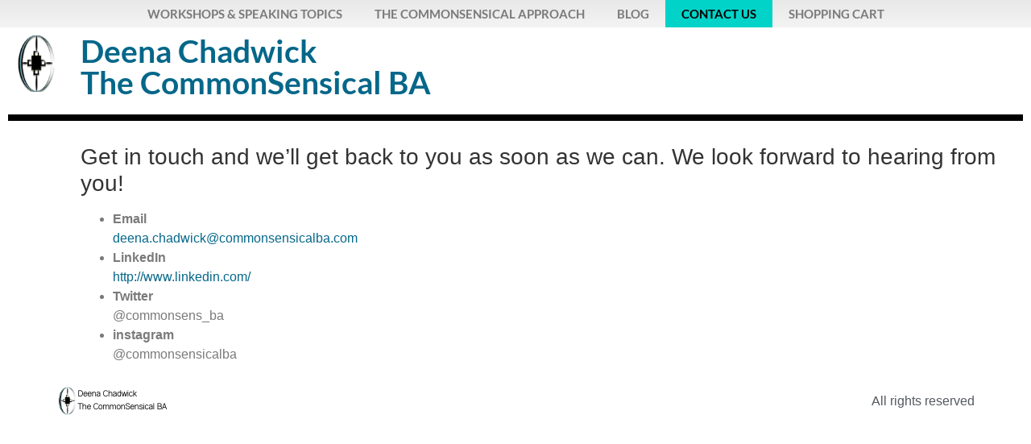

--- FILE ---
content_type: text/html; charset=UTF-8
request_url: https://commonsensicalba.com/contact/
body_size: 10420
content:
<!doctype html>
<html lang="en-US">
<head>
	<meta charset="UTF-8">
	<meta name="viewport" content="width=device-width, initial-scale=1">
	<link rel="profile" href="https://gmpg.org/xfn/11">
	<meta name='robots' content='index, follow, max-image-preview:large, max-snippet:-1, max-video-preview:-1' />
	<style>img:is([sizes="auto" i], [sizes^="auto," i]) { contain-intrinsic-size: 3000px 1500px }</style>
	
	<!-- This site is optimized with the Yoast SEO plugin v26.8 - https://yoast.com/product/yoast-seo-wordpress/ -->
	<title>Contact Us -</title>
	<link rel="canonical" href="https://commonsensicalba.com/contact/" />
	<meta property="og:locale" content="en_US" />
	<meta property="og:type" content="article" />
	<meta property="og:title" content="Contact Us -" />
	<meta property="og:description" content="Get in touch and we&#8217;ll get back to you as soon as we can. We look forward to hearing from you! Email deena.chadwick@commonsensicalba.com LinkedIn http://www.linkedin.com/ Twitter @commonsens_ba instagram @commonsensicalba" />
	<meta property="og:url" content="https://commonsensicalba.com/contact/" />
	<meta property="article:modified_time" content="2021-02-25T13:48:08+00:00" />
	<meta name="twitter:card" content="summary_large_image" />
	<script type="application/ld+json" class="yoast-schema-graph">{"@context":"https://schema.org","@graph":[{"@type":"WebPage","@id":"https://commonsensicalba.com/contact/","url":"https://commonsensicalba.com/contact/","name":"Contact Us -","isPartOf":{"@id":"https://commonsensicalba.com/#website"},"datePublished":"2019-08-15T20:26:53+00:00","dateModified":"2021-02-25T13:48:08+00:00","breadcrumb":{"@id":"https://commonsensicalba.com/contact/#breadcrumb"},"inLanguage":"en-US","potentialAction":[{"@type":"ReadAction","target":["https://commonsensicalba.com/contact/"]}]},{"@type":"BreadcrumbList","@id":"https://commonsensicalba.com/contact/#breadcrumb","itemListElement":[{"@type":"ListItem","position":1,"name":"Home","item":"https://commonsensicalba.com/"},{"@type":"ListItem","position":2,"name":"Contact Us"}]},{"@type":"WebSite","@id":"https://commonsensicalba.com/#website","url":"https://commonsensicalba.com/","name":"","description":"","publisher":{"@id":"https://commonsensicalba.com/#/schema/person/a70776e6543b09969e850291862754c4"},"potentialAction":[{"@type":"SearchAction","target":{"@type":"EntryPoint","urlTemplate":"https://commonsensicalba.com/?s={search_term_string}"},"query-input":{"@type":"PropertyValueSpecification","valueRequired":true,"valueName":"search_term_string"}}],"inLanguage":"en-US"},{"@type":["Person","Organization"],"@id":"https://commonsensicalba.com/#/schema/person/a70776e6543b09969e850291862754c4","name":"The CommonSensical BA","image":{"@type":"ImageObject","inLanguage":"en-US","@id":"https://commonsensicalba.com/#/schema/person/image/","url":"https://secureservercdn.net/198.71.233.128/jv0.0a5.myftpupload.com/wp-content/uploads/2019/08/cropped-Adinkra_Site_icon-2.png?time=1663085478","contentUrl":"https://secureservercdn.net/198.71.233.128/jv0.0a5.myftpupload.com/wp-content/uploads/2019/08/cropped-Adinkra_Site_icon-2.png?time=1663085478","width":250,"height":250,"caption":"The CommonSensical BA"},"logo":{"@id":"https://commonsensicalba.com/#/schema/person/image/"}}]}</script>
	<!-- / Yoast SEO plugin. -->


<link rel="alternate" type="application/rss+xml" title=" &raquo; Feed" href="https://commonsensicalba.com/feed/" />
<link rel="alternate" type="application/rss+xml" title=" &raquo; Comments Feed" href="https://commonsensicalba.com/comments/feed/" />
<script>
window._wpemojiSettings = {"baseUrl":"https:\/\/s.w.org\/images\/core\/emoji\/16.0.1\/72x72\/","ext":".png","svgUrl":"https:\/\/s.w.org\/images\/core\/emoji\/16.0.1\/svg\/","svgExt":".svg","source":{"concatemoji":"https:\/\/commonsensicalba.com\/wp-includes\/js\/wp-emoji-release.min.js?ver=6.8.3"}};
/*! This file is auto-generated */
!function(s,n){var o,i,e;function c(e){try{var t={supportTests:e,timestamp:(new Date).valueOf()};sessionStorage.setItem(o,JSON.stringify(t))}catch(e){}}function p(e,t,n){e.clearRect(0,0,e.canvas.width,e.canvas.height),e.fillText(t,0,0);var t=new Uint32Array(e.getImageData(0,0,e.canvas.width,e.canvas.height).data),a=(e.clearRect(0,0,e.canvas.width,e.canvas.height),e.fillText(n,0,0),new Uint32Array(e.getImageData(0,0,e.canvas.width,e.canvas.height).data));return t.every(function(e,t){return e===a[t]})}function u(e,t){e.clearRect(0,0,e.canvas.width,e.canvas.height),e.fillText(t,0,0);for(var n=e.getImageData(16,16,1,1),a=0;a<n.data.length;a++)if(0!==n.data[a])return!1;return!0}function f(e,t,n,a){switch(t){case"flag":return n(e,"\ud83c\udff3\ufe0f\u200d\u26a7\ufe0f","\ud83c\udff3\ufe0f\u200b\u26a7\ufe0f")?!1:!n(e,"\ud83c\udde8\ud83c\uddf6","\ud83c\udde8\u200b\ud83c\uddf6")&&!n(e,"\ud83c\udff4\udb40\udc67\udb40\udc62\udb40\udc65\udb40\udc6e\udb40\udc67\udb40\udc7f","\ud83c\udff4\u200b\udb40\udc67\u200b\udb40\udc62\u200b\udb40\udc65\u200b\udb40\udc6e\u200b\udb40\udc67\u200b\udb40\udc7f");case"emoji":return!a(e,"\ud83e\udedf")}return!1}function g(e,t,n,a){var r="undefined"!=typeof WorkerGlobalScope&&self instanceof WorkerGlobalScope?new OffscreenCanvas(300,150):s.createElement("canvas"),o=r.getContext("2d",{willReadFrequently:!0}),i=(o.textBaseline="top",o.font="600 32px Arial",{});return e.forEach(function(e){i[e]=t(o,e,n,a)}),i}function t(e){var t=s.createElement("script");t.src=e,t.defer=!0,s.head.appendChild(t)}"undefined"!=typeof Promise&&(o="wpEmojiSettingsSupports",i=["flag","emoji"],n.supports={everything:!0,everythingExceptFlag:!0},e=new Promise(function(e){s.addEventListener("DOMContentLoaded",e,{once:!0})}),new Promise(function(t){var n=function(){try{var e=JSON.parse(sessionStorage.getItem(o));if("object"==typeof e&&"number"==typeof e.timestamp&&(new Date).valueOf()<e.timestamp+604800&&"object"==typeof e.supportTests)return e.supportTests}catch(e){}return null}();if(!n){if("undefined"!=typeof Worker&&"undefined"!=typeof OffscreenCanvas&&"undefined"!=typeof URL&&URL.createObjectURL&&"undefined"!=typeof Blob)try{var e="postMessage("+g.toString()+"("+[JSON.stringify(i),f.toString(),p.toString(),u.toString()].join(",")+"));",a=new Blob([e],{type:"text/javascript"}),r=new Worker(URL.createObjectURL(a),{name:"wpTestEmojiSupports"});return void(r.onmessage=function(e){c(n=e.data),r.terminate(),t(n)})}catch(e){}c(n=g(i,f,p,u))}t(n)}).then(function(e){for(var t in e)n.supports[t]=e[t],n.supports.everything=n.supports.everything&&n.supports[t],"flag"!==t&&(n.supports.everythingExceptFlag=n.supports.everythingExceptFlag&&n.supports[t]);n.supports.everythingExceptFlag=n.supports.everythingExceptFlag&&!n.supports.flag,n.DOMReady=!1,n.readyCallback=function(){n.DOMReady=!0}}).then(function(){return e}).then(function(){var e;n.supports.everything||(n.readyCallback(),(e=n.source||{}).concatemoji?t(e.concatemoji):e.wpemoji&&e.twemoji&&(t(e.twemoji),t(e.wpemoji)))}))}((window,document),window._wpemojiSettings);
</script>
<style id='wp-emoji-styles-inline-css'>

	img.wp-smiley, img.emoji {
		display: inline !important;
		border: none !important;
		box-shadow: none !important;
		height: 1em !important;
		width: 1em !important;
		margin: 0 0.07em !important;
		vertical-align: -0.1em !important;
		background: none !important;
		padding: 0 !important;
	}
</style>
<link rel='stylesheet' id='wp-block-library-css' href='https://commonsensicalba.com/wp-includes/css/dist/block-library/style.min.css?ver=6.8.3' media='all' />
<link rel='stylesheet' id='coblocks-frontend-css' href='https://commonsensicalba.com/wp-content/plugins/coblocks/dist/style-coblocks-1.css?ver=3.1.16' media='all' />
<link rel='stylesheet' id='coblocks-extensions-css' href='https://commonsensicalba.com/wp-content/plugins/coblocks/dist/style-coblocks-extensions.css?ver=3.1.16' media='all' />
<link rel='stylesheet' id='coblocks-animation-css' href='https://commonsensicalba.com/wp-content/plugins/coblocks/dist/style-coblocks-animation.css?ver=2677611078ee87eb3b1c' media='all' />
<link rel='stylesheet' id='font-awesome-css' href='https://commonsensicalba.com/wp-content/plugins/elementor/assets/lib/font-awesome/css/font-awesome.min.css?ver=4.7.0' media='all' />
<link rel='stylesheet' id='convertkit-broadcasts-css' href='https://commonsensicalba.com/wp-content/plugins/convertkit/resources/frontend/css/broadcasts.css?ver=3.1.6.1' media='all' />
<link rel='stylesheet' id='convertkit-button-css' href='https://commonsensicalba.com/wp-content/plugins/convertkit/resources/frontend/css/button.css?ver=3.1.6.1' media='all' />
<link rel='stylesheet' id='convertkit-form-css' href='https://commonsensicalba.com/wp-content/plugins/convertkit/resources/frontend/css/form.css?ver=3.1.6.1' media='all' />
<link rel='stylesheet' id='convertkit-form-builder-field-css' href='https://commonsensicalba.com/wp-content/plugins/convertkit/resources/frontend/css/form-builder.css?ver=3.1.6.1' media='all' />
<link rel='stylesheet' id='convertkit-form-builder-css' href='https://commonsensicalba.com/wp-content/plugins/convertkit/resources/frontend/css/form-builder.css?ver=3.1.6.1' media='all' />
<style id='global-styles-inline-css'>
:root{--wp--preset--aspect-ratio--square: 1;--wp--preset--aspect-ratio--4-3: 4/3;--wp--preset--aspect-ratio--3-4: 3/4;--wp--preset--aspect-ratio--3-2: 3/2;--wp--preset--aspect-ratio--2-3: 2/3;--wp--preset--aspect-ratio--16-9: 16/9;--wp--preset--aspect-ratio--9-16: 9/16;--wp--preset--color--black: #000000;--wp--preset--color--cyan-bluish-gray: #abb8c3;--wp--preset--color--white: #ffffff;--wp--preset--color--pale-pink: #f78da7;--wp--preset--color--vivid-red: #cf2e2e;--wp--preset--color--luminous-vivid-orange: #ff6900;--wp--preset--color--luminous-vivid-amber: #fcb900;--wp--preset--color--light-green-cyan: #7bdcb5;--wp--preset--color--vivid-green-cyan: #00d084;--wp--preset--color--pale-cyan-blue: #8ed1fc;--wp--preset--color--vivid-cyan-blue: #0693e3;--wp--preset--color--vivid-purple: #9b51e0;--wp--preset--gradient--vivid-cyan-blue-to-vivid-purple: linear-gradient(135deg,rgba(6,147,227,1) 0%,rgb(155,81,224) 100%);--wp--preset--gradient--light-green-cyan-to-vivid-green-cyan: linear-gradient(135deg,rgb(122,220,180) 0%,rgb(0,208,130) 100%);--wp--preset--gradient--luminous-vivid-amber-to-luminous-vivid-orange: linear-gradient(135deg,rgba(252,185,0,1) 0%,rgba(255,105,0,1) 100%);--wp--preset--gradient--luminous-vivid-orange-to-vivid-red: linear-gradient(135deg,rgba(255,105,0,1) 0%,rgb(207,46,46) 100%);--wp--preset--gradient--very-light-gray-to-cyan-bluish-gray: linear-gradient(135deg,rgb(238,238,238) 0%,rgb(169,184,195) 100%);--wp--preset--gradient--cool-to-warm-spectrum: linear-gradient(135deg,rgb(74,234,220) 0%,rgb(151,120,209) 20%,rgb(207,42,186) 40%,rgb(238,44,130) 60%,rgb(251,105,98) 80%,rgb(254,248,76) 100%);--wp--preset--gradient--blush-light-purple: linear-gradient(135deg,rgb(255,206,236) 0%,rgb(152,150,240) 100%);--wp--preset--gradient--blush-bordeaux: linear-gradient(135deg,rgb(254,205,165) 0%,rgb(254,45,45) 50%,rgb(107,0,62) 100%);--wp--preset--gradient--luminous-dusk: linear-gradient(135deg,rgb(255,203,112) 0%,rgb(199,81,192) 50%,rgb(65,88,208) 100%);--wp--preset--gradient--pale-ocean: linear-gradient(135deg,rgb(255,245,203) 0%,rgb(182,227,212) 50%,rgb(51,167,181) 100%);--wp--preset--gradient--electric-grass: linear-gradient(135deg,rgb(202,248,128) 0%,rgb(113,206,126) 100%);--wp--preset--gradient--midnight: linear-gradient(135deg,rgb(2,3,129) 0%,rgb(40,116,252) 100%);--wp--preset--font-size--small: 13px;--wp--preset--font-size--medium: 20px;--wp--preset--font-size--large: 36px;--wp--preset--font-size--x-large: 42px;--wp--preset--spacing--20: 0.44rem;--wp--preset--spacing--30: 0.67rem;--wp--preset--spacing--40: 1rem;--wp--preset--spacing--50: 1.5rem;--wp--preset--spacing--60: 2.25rem;--wp--preset--spacing--70: 3.38rem;--wp--preset--spacing--80: 5.06rem;--wp--preset--shadow--natural: 6px 6px 9px rgba(0, 0, 0, 0.2);--wp--preset--shadow--deep: 12px 12px 50px rgba(0, 0, 0, 0.4);--wp--preset--shadow--sharp: 6px 6px 0px rgba(0, 0, 0, 0.2);--wp--preset--shadow--outlined: 6px 6px 0px -3px rgba(255, 255, 255, 1), 6px 6px rgba(0, 0, 0, 1);--wp--preset--shadow--crisp: 6px 6px 0px rgba(0, 0, 0, 1);}:root { --wp--style--global--content-size: 800px;--wp--style--global--wide-size: 1200px; }:where(body) { margin: 0; }.wp-site-blocks > .alignleft { float: left; margin-right: 2em; }.wp-site-blocks > .alignright { float: right; margin-left: 2em; }.wp-site-blocks > .aligncenter { justify-content: center; margin-left: auto; margin-right: auto; }:where(.wp-site-blocks) > * { margin-block-start: 24px; margin-block-end: 0; }:where(.wp-site-blocks) > :first-child { margin-block-start: 0; }:where(.wp-site-blocks) > :last-child { margin-block-end: 0; }:root { --wp--style--block-gap: 24px; }:root :where(.is-layout-flow) > :first-child{margin-block-start: 0;}:root :where(.is-layout-flow) > :last-child{margin-block-end: 0;}:root :where(.is-layout-flow) > *{margin-block-start: 24px;margin-block-end: 0;}:root :where(.is-layout-constrained) > :first-child{margin-block-start: 0;}:root :where(.is-layout-constrained) > :last-child{margin-block-end: 0;}:root :where(.is-layout-constrained) > *{margin-block-start: 24px;margin-block-end: 0;}:root :where(.is-layout-flex){gap: 24px;}:root :where(.is-layout-grid){gap: 24px;}.is-layout-flow > .alignleft{float: left;margin-inline-start: 0;margin-inline-end: 2em;}.is-layout-flow > .alignright{float: right;margin-inline-start: 2em;margin-inline-end: 0;}.is-layout-flow > .aligncenter{margin-left: auto !important;margin-right: auto !important;}.is-layout-constrained > .alignleft{float: left;margin-inline-start: 0;margin-inline-end: 2em;}.is-layout-constrained > .alignright{float: right;margin-inline-start: 2em;margin-inline-end: 0;}.is-layout-constrained > .aligncenter{margin-left: auto !important;margin-right: auto !important;}.is-layout-constrained > :where(:not(.alignleft):not(.alignright):not(.alignfull)){max-width: var(--wp--style--global--content-size);margin-left: auto !important;margin-right: auto !important;}.is-layout-constrained > .alignwide{max-width: var(--wp--style--global--wide-size);}body .is-layout-flex{display: flex;}.is-layout-flex{flex-wrap: wrap;align-items: center;}.is-layout-flex > :is(*, div){margin: 0;}body .is-layout-grid{display: grid;}.is-layout-grid > :is(*, div){margin: 0;}body{padding-top: 0px;padding-right: 0px;padding-bottom: 0px;padding-left: 0px;}a:where(:not(.wp-element-button)){text-decoration: underline;}:root :where(.wp-element-button, .wp-block-button__link){background-color: #32373c;border-width: 0;color: #fff;font-family: inherit;font-size: inherit;line-height: inherit;padding: calc(0.667em + 2px) calc(1.333em + 2px);text-decoration: none;}.has-black-color{color: var(--wp--preset--color--black) !important;}.has-cyan-bluish-gray-color{color: var(--wp--preset--color--cyan-bluish-gray) !important;}.has-white-color{color: var(--wp--preset--color--white) !important;}.has-pale-pink-color{color: var(--wp--preset--color--pale-pink) !important;}.has-vivid-red-color{color: var(--wp--preset--color--vivid-red) !important;}.has-luminous-vivid-orange-color{color: var(--wp--preset--color--luminous-vivid-orange) !important;}.has-luminous-vivid-amber-color{color: var(--wp--preset--color--luminous-vivid-amber) !important;}.has-light-green-cyan-color{color: var(--wp--preset--color--light-green-cyan) !important;}.has-vivid-green-cyan-color{color: var(--wp--preset--color--vivid-green-cyan) !important;}.has-pale-cyan-blue-color{color: var(--wp--preset--color--pale-cyan-blue) !important;}.has-vivid-cyan-blue-color{color: var(--wp--preset--color--vivid-cyan-blue) !important;}.has-vivid-purple-color{color: var(--wp--preset--color--vivid-purple) !important;}.has-black-background-color{background-color: var(--wp--preset--color--black) !important;}.has-cyan-bluish-gray-background-color{background-color: var(--wp--preset--color--cyan-bluish-gray) !important;}.has-white-background-color{background-color: var(--wp--preset--color--white) !important;}.has-pale-pink-background-color{background-color: var(--wp--preset--color--pale-pink) !important;}.has-vivid-red-background-color{background-color: var(--wp--preset--color--vivid-red) !important;}.has-luminous-vivid-orange-background-color{background-color: var(--wp--preset--color--luminous-vivid-orange) !important;}.has-luminous-vivid-amber-background-color{background-color: var(--wp--preset--color--luminous-vivid-amber) !important;}.has-light-green-cyan-background-color{background-color: var(--wp--preset--color--light-green-cyan) !important;}.has-vivid-green-cyan-background-color{background-color: var(--wp--preset--color--vivid-green-cyan) !important;}.has-pale-cyan-blue-background-color{background-color: var(--wp--preset--color--pale-cyan-blue) !important;}.has-vivid-cyan-blue-background-color{background-color: var(--wp--preset--color--vivid-cyan-blue) !important;}.has-vivid-purple-background-color{background-color: var(--wp--preset--color--vivid-purple) !important;}.has-black-border-color{border-color: var(--wp--preset--color--black) !important;}.has-cyan-bluish-gray-border-color{border-color: var(--wp--preset--color--cyan-bluish-gray) !important;}.has-white-border-color{border-color: var(--wp--preset--color--white) !important;}.has-pale-pink-border-color{border-color: var(--wp--preset--color--pale-pink) !important;}.has-vivid-red-border-color{border-color: var(--wp--preset--color--vivid-red) !important;}.has-luminous-vivid-orange-border-color{border-color: var(--wp--preset--color--luminous-vivid-orange) !important;}.has-luminous-vivid-amber-border-color{border-color: var(--wp--preset--color--luminous-vivid-amber) !important;}.has-light-green-cyan-border-color{border-color: var(--wp--preset--color--light-green-cyan) !important;}.has-vivid-green-cyan-border-color{border-color: var(--wp--preset--color--vivid-green-cyan) !important;}.has-pale-cyan-blue-border-color{border-color: var(--wp--preset--color--pale-cyan-blue) !important;}.has-vivid-cyan-blue-border-color{border-color: var(--wp--preset--color--vivid-cyan-blue) !important;}.has-vivid-purple-border-color{border-color: var(--wp--preset--color--vivid-purple) !important;}.has-vivid-cyan-blue-to-vivid-purple-gradient-background{background: var(--wp--preset--gradient--vivid-cyan-blue-to-vivid-purple) !important;}.has-light-green-cyan-to-vivid-green-cyan-gradient-background{background: var(--wp--preset--gradient--light-green-cyan-to-vivid-green-cyan) !important;}.has-luminous-vivid-amber-to-luminous-vivid-orange-gradient-background{background: var(--wp--preset--gradient--luminous-vivid-amber-to-luminous-vivid-orange) !important;}.has-luminous-vivid-orange-to-vivid-red-gradient-background{background: var(--wp--preset--gradient--luminous-vivid-orange-to-vivid-red) !important;}.has-very-light-gray-to-cyan-bluish-gray-gradient-background{background: var(--wp--preset--gradient--very-light-gray-to-cyan-bluish-gray) !important;}.has-cool-to-warm-spectrum-gradient-background{background: var(--wp--preset--gradient--cool-to-warm-spectrum) !important;}.has-blush-light-purple-gradient-background{background: var(--wp--preset--gradient--blush-light-purple) !important;}.has-blush-bordeaux-gradient-background{background: var(--wp--preset--gradient--blush-bordeaux) !important;}.has-luminous-dusk-gradient-background{background: var(--wp--preset--gradient--luminous-dusk) !important;}.has-pale-ocean-gradient-background{background: var(--wp--preset--gradient--pale-ocean) !important;}.has-electric-grass-gradient-background{background: var(--wp--preset--gradient--electric-grass) !important;}.has-midnight-gradient-background{background: var(--wp--preset--gradient--midnight) !important;}.has-small-font-size{font-size: var(--wp--preset--font-size--small) !important;}.has-medium-font-size{font-size: var(--wp--preset--font-size--medium) !important;}.has-large-font-size{font-size: var(--wp--preset--font-size--large) !important;}.has-x-large-font-size{font-size: var(--wp--preset--font-size--x-large) !important;}
:root :where(.wp-block-pullquote){font-size: 1.5em;line-height: 1.6;}
</style>
<link rel='stylesheet' id='wpsc-style-css' href='https://commonsensicalba.com/wp-content/plugins/wordpress-simple-paypal-shopping-cart/assets/wpsc-front-end-styles.css?ver=5.2.6' media='all' />
<link rel='stylesheet' id='wp-components-css' href='https://commonsensicalba.com/wp-includes/css/dist/components/style.min.css?ver=6.8.3' media='all' />
<link rel='stylesheet' id='godaddy-styles-css' href='https://commonsensicalba.com/wp-content/plugins/coblocks/includes/Dependencies/GoDaddy/Styles/build/latest.css?ver=2.0.2' media='all' />
<link rel='stylesheet' id='hello-elementor-css' href='https://commonsensicalba.com/wp-content/themes/hello-elementor/assets/css/reset.css?ver=3.4.6' media='all' />
<link rel='stylesheet' id='hello-elementor-theme-style-css' href='https://commonsensicalba.com/wp-content/themes/hello-elementor/assets/css/theme.css?ver=3.4.6' media='all' />
<link rel='stylesheet' id='hello-elementor-header-footer-css' href='https://commonsensicalba.com/wp-content/themes/hello-elementor/assets/css/header-footer.css?ver=3.4.6' media='all' />
<link rel='stylesheet' id='elementor-frontend-css' href='https://commonsensicalba.com/wp-content/plugins/elementor/assets/css/frontend.min.css?ver=3.35.0-dev4' media='all' />
<link rel='stylesheet' id='elementor-post-664-css' href='https://commonsensicalba.com/wp-content/uploads/elementor/css/post-664.css?ver=1769681338' media='all' />
<link rel='stylesheet' id='elementor-pro-css' href='https://commonsensicalba.com/wp-content/plugins/elementor-pro/assets/css/frontend.min.css?ver=3.1.0' media='all' />
<link rel='stylesheet' id='elementor-post-19-css' href='https://commonsensicalba.com/wp-content/uploads/elementor/css/post-19.css?ver=1769681449' media='all' />
<link rel='stylesheet' id='elementor-post-684-css' href='https://commonsensicalba.com/wp-content/uploads/elementor/css/post-684.css?ver=1769681338' media='all' />
<link rel='stylesheet' id='elementor-gf-local-lato-css' href='https://commonsensicalba.com/wp-content/uploads/elementor/google-fonts/css/lato.css?ver=1736281389' media='all' />
<script src="https://commonsensicalba.com/wp-includes/js/jquery/jquery.min.js?ver=3.7.1" id="jquery-core-js"></script>
<script src="https://commonsensicalba.com/wp-includes/js/jquery/jquery-migrate.min.js?ver=3.4.1" id="jquery-migrate-js"></script>
<link rel="https://api.w.org/" href="https://commonsensicalba.com/wp-json/" /><link rel="alternate" title="JSON" type="application/json" href="https://commonsensicalba.com/wp-json/wp/v2/pages/19" /><link rel="EditURI" type="application/rsd+xml" title="RSD" href="https://commonsensicalba.com/xmlrpc.php?rsd" />
<link rel='shortlink' href='https://commonsensicalba.com/?p=19' />
<link rel="alternate" title="oEmbed (JSON)" type="application/json+oembed" href="https://commonsensicalba.com/wp-json/oembed/1.0/embed?url=https%3A%2F%2Fcommonsensicalba.com%2Fcontact%2F" />
<link rel="alternate" title="oEmbed (XML)" type="text/xml+oembed" href="https://commonsensicalba.com/wp-json/oembed/1.0/embed?url=https%3A%2F%2Fcommonsensicalba.com%2Fcontact%2F&#038;format=xml" />

<!-- WP Simple Shopping Cart plugin v5.2.6 - https://wordpress.org/plugins/wordpress-simple-paypal-shopping-cart/ -->
	<script type="text/javascript">
	function ReadForm (obj1, tst) {
	    // Read the user form
	    var i,j,pos;
	    val_total="";val_combo="";

	    for (i=0; i<obj1.length; i++)
	    {
	        // run entire form
	        obj = obj1.elements[i];           // a form element

	        if (obj.type == "select-one")
	        {   // just selects
	            if (obj.name == "quantity" ||
	                obj.name == "amount") continue;
		        pos = obj.selectedIndex;        // which option selected
		        
		        const selected_option = obj.options[pos];
		        
		        val = selected_option?.value;   // selected value
		        if (selected_option?.getAttribute("data-display-text")){
                    val = selected_option?.getAttribute("data-display-text");
                }
		        
		        val_combo = val_combo + " (" + val + ")";
	        }
	    }
		// Now summarize everything we have processed above
		val_total = obj1.product_tmp.value + val_combo;
		obj1.wspsc_product.value = val_total;
	}
	</script>
    <meta name="generator" content="Elementor 3.35.0-dev4; features: e_font_icon_svg, additional_custom_breakpoints; settings: css_print_method-external, google_font-enabled, font_display-auto">
			<style>
				.e-con.e-parent:nth-of-type(n+4):not(.e-lazyloaded):not(.e-no-lazyload),
				.e-con.e-parent:nth-of-type(n+4):not(.e-lazyloaded):not(.e-no-lazyload) * {
					background-image: none !important;
				}
				@media screen and (max-height: 1024px) {
					.e-con.e-parent:nth-of-type(n+3):not(.e-lazyloaded):not(.e-no-lazyload),
					.e-con.e-parent:nth-of-type(n+3):not(.e-lazyloaded):not(.e-no-lazyload) * {
						background-image: none !important;
					}
				}
				@media screen and (max-height: 640px) {
					.e-con.e-parent:nth-of-type(n+2):not(.e-lazyloaded):not(.e-no-lazyload),
					.e-con.e-parent:nth-of-type(n+2):not(.e-lazyloaded):not(.e-no-lazyload) * {
						background-image: none !important;
					}
				}
			</style>
			<link rel="icon" href="https://commonsensicalba.com/wp-content/uploads/2021/02/SiteLogo-copy-100x100.png" sizes="32x32" />
<link rel="icon" href="https://commonsensicalba.com/wp-content/uploads/2021/02/SiteLogo-copy.png" sizes="192x192" />
<link rel="apple-touch-icon" href="https://commonsensicalba.com/wp-content/uploads/2021/02/SiteLogo-copy.png" />
<meta name="msapplication-TileImage" content="https://commonsensicalba.com/wp-content/uploads/2021/02/SiteLogo-copy.png" />
</head>
<body class="wp-singular page-template page-template-elementor_header_footer page page-id-19 wp-custom-logo wp-embed-responsive wp-theme-hello-elementor hello-elementor-default elementor-beta elementor-default elementor-template-full-width elementor-kit-664 elementor-page elementor-page-19">


<a class="skip-link screen-reader-text" href="#content">Skip to content</a>

		<div data-elementor-type="header" data-elementor-id="684" class="elementor elementor-684 elementor-location-header">
		<div class="elementor-section-wrap">
					<nav class="elementor-section elementor-top-section elementor-element elementor-element-486a1848 elementor-section-boxed elementor-section-height-default elementor-section-height-default" data-id="486a1848" data-element_type="section" data-e-type="section" data-settings="{&quot;background_background&quot;:&quot;gradient&quot;,&quot;sticky&quot;:&quot;top&quot;,&quot;sticky_on&quot;:[&quot;desktop&quot;,&quot;tablet&quot;,&quot;mobile&quot;],&quot;sticky_offset&quot;:0,&quot;sticky_effects_offset&quot;:0}">
						<div class="elementor-container elementor-column-gap-no">
					<div class="elementor-column elementor-col-100 elementor-top-column elementor-element elementor-element-10a475f4" data-id="10a475f4" data-element_type="column" data-e-type="column">
			<div class="elementor-widget-wrap elementor-element-populated">
						<div class="elementor-element elementor-element-95f6b18 elementor-nav-menu__align-center elementor-nav-menu--dropdown-mobile elementor-nav-menu--stretch elementor-nav-menu--indicator-none elementor-nav-menu__text-align-aside elementor-nav-menu--toggle elementor-nav-menu--burger elementor-widget elementor-widget-nav-menu" data-id="95f6b18" data-element_type="widget" data-e-type="widget" data-settings="{&quot;full_width&quot;:&quot;stretch&quot;,&quot;layout&quot;:&quot;horizontal&quot;,&quot;toggle&quot;:&quot;burger&quot;}" data-widget_type="nav-menu.default">
				<div class="elementor-widget-container">
								<nav role="navigation" class="elementor-nav-menu--main elementor-nav-menu__container elementor-nav-menu--layout-horizontal e--pointer-background e--animation-sweep-down"><ul id="menu-1-95f6b18" class="elementor-nav-menu"><li class="menu-item menu-item-type-post_type menu-item-object-page menu-item-399"><a href="https://commonsensicalba.com/topics/" class="elementor-item">Workshops &#038; Speaking Topics</a></li>
<li class="menu-item menu-item-type-post_type menu-item-object-page menu-item-387"><a href="https://commonsensicalba.com/the-commonsensical-approach/" class="elementor-item">The CommonSensical Approach</a></li>
<li class="menu-item menu-item-type-post_type menu-item-object-page menu-item-166"><a href="https://commonsensicalba.com/blog/" class="elementor-item">Blog</a></li>
<li class="menu-item menu-item-type-post_type menu-item-object-page current-menu-item page_item page-item-19 current_page_item menu-item-171"><a href="https://commonsensicalba.com/contact/" aria-current="page" class="elementor-item elementor-item-active">Contact Us</a></li>
<li class="menu-item menu-item-type-post_type menu-item-object-page menu-item-463"><a href="https://commonsensicalba.com/shopping-cart/" class="elementor-item">Shopping Cart</a></li>
</ul></nav>
					<div class="elementor-menu-toggle" role="button" tabindex="0" aria-label="Menu Toggle" aria-expanded="false">
			<i class="eicon-menu-bar" aria-hidden="true"></i>
			<span class="elementor-screen-only">Menu</span>
		</div>
			<nav class="elementor-nav-menu--dropdown elementor-nav-menu__container" role="navigation" aria-hidden="true"><ul id="menu-2-95f6b18" class="elementor-nav-menu"><li class="menu-item menu-item-type-post_type menu-item-object-page menu-item-399"><a href="https://commonsensicalba.com/topics/" class="elementor-item">Workshops &#038; Speaking Topics</a></li>
<li class="menu-item menu-item-type-post_type menu-item-object-page menu-item-387"><a href="https://commonsensicalba.com/the-commonsensical-approach/" class="elementor-item">The CommonSensical Approach</a></li>
<li class="menu-item menu-item-type-post_type menu-item-object-page menu-item-166"><a href="https://commonsensicalba.com/blog/" class="elementor-item">Blog</a></li>
<li class="menu-item menu-item-type-post_type menu-item-object-page current-menu-item page_item page-item-19 current_page_item menu-item-171"><a href="https://commonsensicalba.com/contact/" aria-current="page" class="elementor-item elementor-item-active">Contact Us</a></li>
<li class="menu-item menu-item-type-post_type menu-item-object-page menu-item-463"><a href="https://commonsensicalba.com/shopping-cart/" class="elementor-item">Shopping Cart</a></li>
</ul></nav>
						</div>
				</div>
					</div>
		</div>
					</div>
		</nav>
				<section class="elementor-section elementor-top-section elementor-element elementor-element-20ef255 elementor-section-boxed elementor-section-height-default elementor-section-height-default" data-id="20ef255" data-element_type="section" data-e-type="section">
						<div class="elementor-container elementor-column-gap-default">
					<div class="elementor-column elementor-col-25 elementor-top-column elementor-element elementor-element-3b39b42" data-id="3b39b42" data-element_type="column" data-e-type="column">
			<div class="elementor-widget-wrap elementor-element-populated">
						<div class="elementor-element elementor-element-3ee3de1 elementor-widget elementor-widget-image" data-id="3ee3de1" data-element_type="widget" data-e-type="widget" data-widget_type="image.default">
																<a href="http://commonsensicalba.com">
							<img src="https://commonsensicalba.com/wp-content/uploads/elementor/thumbs/cropped-cropped-SiteLogo-copy-p377mimx7b4n5quqvcoyop8s8uf3w376o2gajv6go8.png" title="cropped-cropped-SiteLogo-copy.png" alt="cropped-cropped-SiteLogo-copy.png" loading="lazy" />								</a>
															</div>
					</div>
		</div>
				<div class="elementor-column elementor-col-25 elementor-top-column elementor-element elementor-element-eca195e" data-id="eca195e" data-element_type="column" data-e-type="column">
			<div class="elementor-widget-wrap elementor-element-populated">
						<div class="elementor-element elementor-element-75e23de elementor-widget elementor-widget-heading" data-id="75e23de" data-element_type="widget" data-e-type="widget" data-widget_type="heading.default">
					<h2 class="elementor-heading-title elementor-size-xl"><a href="http://commonsensicalba.com">Deena Chadwick<br>The CommonSensical BA</a></h2>				</div>
					</div>
		</div>
				<div class="elementor-column elementor-col-50 elementor-top-column elementor-element elementor-element-de6bd01" data-id="de6bd01" data-element_type="column" data-e-type="column">
			<div class="elementor-widget-wrap elementor-element-populated">
							</div>
		</div>
					</div>
		</section>
				<section class="elementor-section elementor-top-section elementor-element elementor-element-adb7fd3 elementor-section-boxed elementor-section-height-default elementor-section-height-default" data-id="adb7fd3" data-element_type="section" data-e-type="section">
						<div class="elementor-container elementor-column-gap-default">
					<div class="elementor-column elementor-col-100 elementor-top-column elementor-element elementor-element-75f826f" data-id="75f826f" data-element_type="column" data-e-type="column">
			<div class="elementor-widget-wrap elementor-element-populated">
						<div class="elementor-element elementor-element-4ff0812 elementor-widget-divider--view-line elementor-widget elementor-widget-divider" data-id="4ff0812" data-element_type="widget" data-e-type="widget" data-widget_type="divider.default">
							<div class="elementor-divider">
			<span class="elementor-divider-separator">
						</span>
		</div>
						</div>
					</div>
		</div>
					</div>
		</section>
				</div>
		</div>
				<div data-elementor-type="wp-post" data-elementor-id="19" class="elementor elementor-19">
						<section class="elementor-section elementor-top-section elementor-element elementor-element-16d5559 elementor-section-boxed elementor-section-height-default elementor-section-height-default" data-id="16d5559" data-element_type="section" data-e-type="section">
						<div class="elementor-container elementor-column-gap-default">
					<div class="elementor-column elementor-col-50 elementor-top-column elementor-element elementor-element-1f9dd4c" data-id="1f9dd4c" data-element_type="column" data-e-type="column">
			<div class="elementor-widget-wrap">
							</div>
		</div>
				<div class="elementor-column elementor-col-50 elementor-top-column elementor-element elementor-element-a089dd5" data-id="a089dd5" data-element_type="column" data-e-type="column">
			<div class="elementor-widget-wrap elementor-element-populated">
						<div class="elementor-element elementor-element-16eef517 elementor-widget elementor-widget-text-editor" data-id="16eef517" data-element_type="widget" data-e-type="widget" data-widget_type="text-editor.default">
									
<h3><span style="color: #333333;">Get in touch and we&#8217;ll get back to you as soon as we can. We look forward to hearing from you!</span></h3>
<ul class="fields">
<li class="has-label">
<div><strong>Email<br /></strong>
<div class="contact-email"><a href="mailto:email@yourbusiness.com">deena.chadwick@commonsensicalba.com</a></div>
</div>
</li>
<li class="has-label"><strong>LinkedIn<br /></strong>
<div class="contact-phone"><a href="https://www.linkedin.com/company/commonsensical-ba/">http://www.linkedin.com/</a></div>
</li>
<li class="has-label"><strong>Twitter<br /></strong>
<div class="contact-fax">@commonsens_ba</div>
</li>
<li class="has-label">
<div><strong>instagram<br /></strong>
<div class="contact-address">@commonsensicalba</div>
</div>
</li>
</ul>
								</div>
					</div>
		</div>
					</div>
		</section>
				</div>
		<footer id="site-footer" class="site-footer dynamic-footer footer-has-copyright">
	<div class="footer-inner">
		<div class="site-branding show-logo">
							<div class="site-logo show">
					<a href="https://commonsensicalba.com/" class="custom-logo-link" rel="home"><img width="140" height="40" src="https://commonsensicalba.com/wp-content/uploads/2020/03/Deena-Chadwick-The-CommonSensical-BA.png" class="custom-logo" alt="" decoding="async" /></a>				</div>
					</div>

		
					<div class="copyright show">
				<p>All rights reserved</p>
			</div>
			</div>
</footer>

<script type="speculationrules">
{"prefetch":[{"source":"document","where":{"and":[{"href_matches":"\/*"},{"not":{"href_matches":["\/wp-*.php","\/wp-admin\/*","\/wp-content\/uploads\/*","\/wp-content\/*","\/wp-content\/plugins\/*","\/wp-content\/themes\/hello-elementor\/*","\/*\\?(.+)"]}},{"not":{"selector_matches":"a[rel~=\"nofollow\"]"}},{"not":{"selector_matches":".no-prefetch, .no-prefetch a"}}]},"eagerness":"conservative"}]}
</script>
			<script>
				const lazyloadRunObserver = () => {
					const lazyloadBackgrounds = document.querySelectorAll( `.e-con.e-parent:not(.e-lazyloaded)` );
					const lazyloadBackgroundObserver = new IntersectionObserver( ( entries ) => {
						entries.forEach( ( entry ) => {
							if ( entry.isIntersecting ) {
								let lazyloadBackground = entry.target;
								if( lazyloadBackground ) {
									lazyloadBackground.classList.add( 'e-lazyloaded' );
								}
								lazyloadBackgroundObserver.unobserve( entry.target );
							}
						});
					}, { rootMargin: '200px 0px 200px 0px' } );
					lazyloadBackgrounds.forEach( ( lazyloadBackground ) => {
						lazyloadBackgroundObserver.observe( lazyloadBackground );
					} );
				};
				const events = [
					'DOMContentLoaded',
					'elementor/lazyload/observe',
				];
				events.forEach( ( event ) => {
					document.addEventListener( event, lazyloadRunObserver );
				} );
			</script>
			<link rel='stylesheet' id='widget-heading-css' href='https://commonsensicalba.com/wp-content/plugins/elementor/assets/css/widget-heading.min.css?ver=3.35.0-dev4' media='all' />
<link rel='stylesheet' id='widget-divider-css' href='https://commonsensicalba.com/wp-content/plugins/elementor/assets/css/widget-divider.min.css?ver=3.35.0-dev4' media='all' />
<script id="convertkit-broadcasts-js-extra">
var convertkit_broadcasts = {"ajax_url":"https:\/\/commonsensicalba.com\/wp-admin\/admin-ajax.php","action":"convertkit_broadcasts_render","debug":""};
</script>
<script src="https://commonsensicalba.com/wp-content/plugins/convertkit/resources/frontend/js/broadcasts.js?ver=3.1.6.1" id="convertkit-broadcasts-js"></script>
<script src="https://commonsensicalba.com/wp-content/plugins/coblocks/dist/js/coblocks-animation.js?ver=3.1.16" id="coblocks-animation-js"></script>
<script src="https://commonsensicalba.com/wp-content/plugins/coblocks/dist/js/vendors/tiny-swiper.js?ver=3.1.16" id="coblocks-tiny-swiper-js"></script>
<script id="coblocks-tinyswiper-initializer-js-extra">
var coblocksTinyswiper = {"carouselPrevButtonAriaLabel":"Previous","carouselNextButtonAriaLabel":"Next","sliderImageAriaLabel":"Image"};
</script>
<script src="https://commonsensicalba.com/wp-content/plugins/coblocks/dist/js/coblocks-tinyswiper-initializer.js?ver=3.1.16" id="coblocks-tinyswiper-initializer-js"></script>
<script src="https://commonsensicalba.com/wp-content/themes/hello-elementor/assets/js/hello-frontend.js?ver=3.4.6" id="hello-theme-frontend-js"></script>
<script src="https://commonsensicalba.com/wp-content/plugins/elementor/assets/js/webpack.runtime.min.js?ver=3.35.0-dev4" id="elementor-webpack-runtime-js"></script>
<script src="https://commonsensicalba.com/wp-content/plugins/elementor/assets/js/frontend-modules.min.js?ver=3.35.0-dev4" id="elementor-frontend-modules-js"></script>
<script src="https://commonsensicalba.com/wp-includes/js/jquery/ui/core.min.js?ver=1.13.3" id="jquery-ui-core-js"></script>
<script id="elementor-frontend-js-before">
var elementorFrontendConfig = {"environmentMode":{"edit":false,"wpPreview":false,"isScriptDebug":false},"i18n":{"shareOnFacebook":"Share on Facebook","shareOnTwitter":"Share on Twitter","pinIt":"Pin it","download":"Download","downloadImage":"Download image","fullscreen":"Fullscreen","zoom":"Zoom","share":"Share","playVideo":"Play Video","previous":"Previous","next":"Next","close":"Close","a11yCarouselPrevSlideMessage":"Previous slide","a11yCarouselNextSlideMessage":"Next slide","a11yCarouselFirstSlideMessage":"This is the first slide","a11yCarouselLastSlideMessage":"This is the last slide","a11yCarouselPaginationBulletMessage":"Go to slide"},"is_rtl":false,"breakpoints":{"xs":0,"sm":480,"md":768,"lg":1025,"xl":1440,"xxl":1600},"responsive":{"breakpoints":{"mobile":{"label":"Mobile Portrait","value":767,"default_value":767,"direction":"max","is_enabled":true},"mobile_extra":{"label":"Mobile Landscape","value":880,"default_value":880,"direction":"max","is_enabled":false},"tablet":{"label":"Tablet Portrait","value":1024,"default_value":1024,"direction":"max","is_enabled":true},"tablet_extra":{"label":"Tablet Landscape","value":1200,"default_value":1200,"direction":"max","is_enabled":false},"laptop":{"label":"Laptop","value":1366,"default_value":1366,"direction":"max","is_enabled":false},"widescreen":{"label":"Widescreen","value":2400,"default_value":2400,"direction":"min","is_enabled":false}},"hasCustomBreakpoints":false},"version":"3.35.0-dev4","is_static":false,"experimentalFeatures":{"e_font_icon_svg":true,"additional_custom_breakpoints":true,"container":true,"e_optimized_markup":true,"hello-theme-header-footer":true,"nested-elements":true,"home_screen":true,"global_classes_should_enforce_capabilities":true,"e_variables":true,"cloud-library":true,"e_opt_in_v4_page":true,"e_components":true,"e_interactions":true,"e_editor_one":true,"import-export-customization":true},"urls":{"assets":"https:\/\/commonsensicalba.com\/wp-content\/plugins\/elementor\/assets\/","ajaxurl":"https:\/\/commonsensicalba.com\/wp-admin\/admin-ajax.php","uploadUrl":"https:\/\/commonsensicalba.com\/wp-content\/uploads"},"nonces":{"floatingButtonsClickTracking":"5fcda53d3d"},"swiperClass":"swiper","settings":{"page":[],"editorPreferences":[]},"kit":{"active_breakpoints":["viewport_mobile","viewport_tablet"],"global_image_lightbox":"yes","lightbox_enable_counter":"yes","lightbox_enable_fullscreen":"yes","lightbox_enable_zoom":"yes","lightbox_enable_share":"yes","lightbox_title_src":"title","lightbox_description_src":"description","hello_header_logo_type":"logo","hello_header_menu_layout":"horizontal","hello_footer_logo_type":"logo"},"post":{"id":19,"title":"Contact%20Us%20-","excerpt":"","featuredImage":false}};
</script>
<script src="https://commonsensicalba.com/wp-content/plugins/elementor/assets/js/frontend.min.js?ver=3.35.0-dev4" id="elementor-frontend-js"></script>
<script id="convertkit-js-js-extra">
var convertkit = {"ajaxurl":"https:\/\/commonsensicalba.com\/wp-admin\/admin-ajax.php","debug":"","nonce":"cd98b60701","subscriber_id":""};
</script>
<script src="https://commonsensicalba.com/wp-content/plugins/convertkit/resources/frontend/js/convertkit.js?ver=3.1.6.1" id="convertkit-js-js"></script>
<script src="https://commonsensicalba.com/wp-content/plugins/elementor-pro/assets/lib/smartmenus/jquery.smartmenus.min.js?ver=1.0.1" id="smartmenus-js"></script>
<script src="https://commonsensicalba.com/wp-content/plugins/elementor-pro/assets/js/webpack-pro.runtime.min.js?ver=3.1.0" id="elementor-pro-webpack-runtime-js"></script>
<script src="https://commonsensicalba.com/wp-content/plugins/elementor-pro/assets/lib/sticky/jquery.sticky.min.js?ver=3.1.0" id="elementor-sticky-js"></script>
<script id="elementor-pro-frontend-js-before">
var ElementorProFrontendConfig = {"ajaxurl":"https:\/\/commonsensicalba.com\/wp-admin\/admin-ajax.php","nonce":"c4f8234610","urls":{"assets":"https:\/\/commonsensicalba.com\/wp-content\/plugins\/elementor-pro\/assets\/"},"i18n":{"toc_no_headings_found":"No headings were found on this page."},"shareButtonsNetworks":{"facebook":{"title":"Facebook","has_counter":true},"twitter":{"title":"Twitter"},"google":{"title":"Google+","has_counter":true},"linkedin":{"title":"LinkedIn","has_counter":true},"pinterest":{"title":"Pinterest","has_counter":true},"reddit":{"title":"Reddit","has_counter":true},"vk":{"title":"VK","has_counter":true},"odnoklassniki":{"title":"OK","has_counter":true},"tumblr":{"title":"Tumblr"},"digg":{"title":"Digg"},"skype":{"title":"Skype"},"stumbleupon":{"title":"StumbleUpon","has_counter":true},"mix":{"title":"Mix"},"telegram":{"title":"Telegram"},"pocket":{"title":"Pocket","has_counter":true},"xing":{"title":"XING","has_counter":true},"whatsapp":{"title":"WhatsApp"},"email":{"title":"Email"},"print":{"title":"Print"}},"facebook_sdk":{"lang":"en_US","app_id":""},"lottie":{"defaultAnimationUrl":"https:\/\/commonsensicalba.com\/wp-content\/plugins\/elementor-pro\/modules\/lottie\/assets\/animations\/default.json"}};
</script>
<script src="https://commonsensicalba.com/wp-content/plugins/elementor-pro/assets/js/frontend.min.js?ver=3.1.0" id="elementor-pro-frontend-js"></script>
<script src="https://commonsensicalba.com/wp-content/plugins/elementor-pro/assets/js/preloaded-elements-handlers.min.js?ver=3.1.0" id="pro-preloaded-elements-handlers-js"></script>

</body>
</html>


--- FILE ---
content_type: text/css
request_url: https://commonsensicalba.com/wp-content/uploads/elementor/css/post-664.css?ver=1769681338
body_size: 43
content:
.elementor-kit-664{--e-global-color-primary:#056789;--e-global-color-secondary:#54595F;--e-global-color-text:#7A7A7A;--e-global-color-accent:#056789;--e-global-color-34dd4e58:#6EC1E4;--e-global-color-1fd5c5:#61CE70;--e-global-color-5825ce62:#4054B2;--e-global-color-56b38469:#23A455;--e-global-color-1f7dccec:#000;--e-global-color-10f1b63d:#FFF;--e-global-typography-primary-font-family:"Lato";--e-global-typography-primary-font-weight:600;--e-global-typography-secondary-font-family:"Lato";--e-global-typography-secondary-font-weight:400;--e-global-typography-text-font-family:"Arial";--e-global-typography-text-font-weight:400;--e-global-typography-accent-font-family:"Lato";--e-global-typography-accent-font-weight:500;color:var( --e-global-color-secondary );}.elementor-kit-664 a{color:#056789;}.elementor-kit-664 a:hover{color:#079797;}.elementor-kit-664 h1{color:#056789;}.elementor-kit-664 h2{color:var( --e-global-color-primary );}.elementor-kit-664 h3{color:#056789;}.elementor-section.elementor-section-boxed > .elementor-container{max-width:1500px;}.e-con{--container-max-width:1500px;}.elementor-widget:not(:last-child){--kit-widget-spacing:20px;}.elementor-element{--widgets-spacing:20px 20px;--widgets-spacing-row:20px;--widgets-spacing-column:20px;}{}h1.entry-title{display:var(--page-title-display);}.site-header .site-branding{flex-direction:column;align-items:stretch;}.site-header{padding-inline-end:0px;padding-inline-start:0px;}.site-footer .site-branding{flex-direction:column;align-items:stretch;}@media(max-width:1024px){.elementor-section.elementor-section-boxed > .elementor-container{max-width:1024px;}.e-con{--container-max-width:1024px;}}@media(max-width:767px){.elementor-section.elementor-section-boxed > .elementor-container{max-width:767px;}.e-con{--container-max-width:767px;}}

--- FILE ---
content_type: text/css
request_url: https://commonsensicalba.com/wp-content/uploads/elementor/css/post-684.css?ver=1769681338
body_size: 577
content:
.elementor-684 .elementor-element.elementor-element-486a1848:not(.elementor-motion-effects-element-type-background), .elementor-684 .elementor-element.elementor-element-486a1848 > .elementor-motion-effects-container > .elementor-motion-effects-layer{background-color:transparent;background-image:linear-gradient(180deg, #e8e8e8 0%, #f4f4f4 100%);}.elementor-684 .elementor-element.elementor-element-486a1848{transition:background 0.3s, border 0.3s, border-radius 0.3s, box-shadow 0.3s;padding:0px 60px 0px 60px;}.elementor-684 .elementor-element.elementor-element-486a1848 > .elementor-background-overlay{transition:background 0.3s, border-radius 0.3s, opacity 0.3s;}.elementor-684 .elementor-element.elementor-element-10a475f4 > .elementor-widget-wrap > .elementor-widget:not(.elementor-widget__width-auto):not(.elementor-widget__width-initial):not(:last-child):not(.elementor-absolute){--kit-widget-spacing:0px;}.elementor-widget-nav-menu .elementor-nav-menu .elementor-item{font-family:var( --e-global-typography-primary-font-family ), Sans-serif;font-weight:var( --e-global-typography-primary-font-weight );}.elementor-widget-nav-menu .elementor-nav-menu--main .elementor-item{color:var( --e-global-color-text );}.elementor-widget-nav-menu .elementor-nav-menu--main .elementor-item:hover,
					.elementor-widget-nav-menu .elementor-nav-menu--main .elementor-item.elementor-item-active,
					.elementor-widget-nav-menu .elementor-nav-menu--main .elementor-item.highlighted,
					.elementor-widget-nav-menu .elementor-nav-menu--main .elementor-item:focus{color:var( --e-global-color-accent );}.elementor-widget-nav-menu .elementor-nav-menu--main:not(.e--pointer-framed) .elementor-item:before,
					.elementor-widget-nav-menu .elementor-nav-menu--main:not(.e--pointer-framed) .elementor-item:after{background-color:var( --e-global-color-accent );}.elementor-widget-nav-menu .e--pointer-framed .elementor-item:before,
					.elementor-widget-nav-menu .e--pointer-framed .elementor-item:after{border-color:var( --e-global-color-accent );}.elementor-widget-nav-menu .elementor-nav-menu--dropdown .elementor-item, .elementor-widget-nav-menu .elementor-nav-menu--dropdown  .elementor-sub-item{font-family:var( --e-global-typography-accent-font-family ), Sans-serif;font-weight:var( --e-global-typography-accent-font-weight );}.elementor-684 .elementor-element.elementor-element-95f6b18 .elementor-menu-toggle{margin-left:auto;background-color:rgba(0,0,0,0);font-size:30px;border-width:0px;border-radius:0px;}.elementor-684 .elementor-element.elementor-element-95f6b18 .elementor-nav-menu .elementor-item{font-size:15px;text-transform:uppercase;}.elementor-684 .elementor-element.elementor-element-95f6b18 .elementor-nav-menu--main .elementor-item{color:#7a7a7a;padding-top:7px;padding-bottom:7px;}.elementor-684 .elementor-element.elementor-element-95f6b18 .elementor-nav-menu--main .elementor-item:hover,
					.elementor-684 .elementor-element.elementor-element-95f6b18 .elementor-nav-menu--main .elementor-item.elementor-item-active,
					.elementor-684 .elementor-element.elementor-element-95f6b18 .elementor-nav-menu--main .elementor-item.highlighted,
					.elementor-684 .elementor-element.elementor-element-95f6b18 .elementor-nav-menu--main .elementor-item:focus{color:#fff;}.elementor-684 .elementor-element.elementor-element-95f6b18 .elementor-nav-menu--main:not(.e--pointer-framed) .elementor-item:before,
					.elementor-684 .elementor-element.elementor-element-95f6b18 .elementor-nav-menu--main:not(.e--pointer-framed) .elementor-item:after{background-color:#02d3c9;}.elementor-684 .elementor-element.elementor-element-95f6b18 .e--pointer-framed .elementor-item:before,
					.elementor-684 .elementor-element.elementor-element-95f6b18 .e--pointer-framed .elementor-item:after{border-color:#02d3c9;}.elementor-684 .elementor-element.elementor-element-95f6b18 .elementor-nav-menu--main .elementor-item.elementor-item-active{color:#000000;}.elementor-684 .elementor-element.elementor-element-95f6b18 .elementor-nav-menu--dropdown a, .elementor-684 .elementor-element.elementor-element-95f6b18 .elementor-menu-toggle{color:#000000;}.elementor-684 .elementor-element.elementor-element-95f6b18 .elementor-nav-menu--dropdown{background-color:#f2f2f2;}.elementor-684 .elementor-element.elementor-element-95f6b18 .elementor-nav-menu--dropdown a:hover,
					.elementor-684 .elementor-element.elementor-element-95f6b18 .elementor-nav-menu--dropdown a.elementor-item-active,
					.elementor-684 .elementor-element.elementor-element-95f6b18 .elementor-nav-menu--dropdown a.highlighted,
					.elementor-684 .elementor-element.elementor-element-95f6b18 .elementor-menu-toggle:hover{color:#02d3c9;}.elementor-684 .elementor-element.elementor-element-95f6b18 .elementor-nav-menu--dropdown a:hover,
					.elementor-684 .elementor-element.elementor-element-95f6b18 .elementor-nav-menu--dropdown a.elementor-item-active,
					.elementor-684 .elementor-element.elementor-element-95f6b18 .elementor-nav-menu--dropdown a.highlighted{background-color:#ededed;}.elementor-684 .elementor-element.elementor-element-95f6b18 .elementor-nav-menu--dropdown .elementor-item, .elementor-684 .elementor-element.elementor-element-95f6b18 .elementor-nav-menu--dropdown  .elementor-sub-item{font-size:15px;}.elementor-684 .elementor-element.elementor-element-95f6b18 div.elementor-menu-toggle{color:#02d3c9;}.elementor-684 .elementor-element.elementor-element-95f6b18 div.elementor-menu-toggle:hover{color:#54595f;}.elementor-widget-image .widget-image-caption{color:var( --e-global-color-text );font-family:var( --e-global-typography-text-font-family ), Sans-serif;font-weight:var( --e-global-typography-text-font-weight );}.elementor-684 .elementor-element.elementor-element-3ee3de1{text-align:start;}.elementor-widget-heading .elementor-heading-title{font-family:var( --e-global-typography-primary-font-family ), Sans-serif;font-weight:var( --e-global-typography-primary-font-weight );color:var( --e-global-color-primary );}.elementor-widget-divider{--divider-color:var( --e-global-color-secondary );}.elementor-widget-divider .elementor-divider__text{color:var( --e-global-color-secondary );font-family:var( --e-global-typography-secondary-font-family ), Sans-serif;font-weight:var( --e-global-typography-secondary-font-weight );}.elementor-widget-divider.elementor-view-stacked .elementor-icon{background-color:var( --e-global-color-secondary );}.elementor-widget-divider.elementor-view-framed .elementor-icon, .elementor-widget-divider.elementor-view-default .elementor-icon{color:var( --e-global-color-secondary );border-color:var( --e-global-color-secondary );}.elementor-widget-divider.elementor-view-framed .elementor-icon, .elementor-widget-divider.elementor-view-default .elementor-icon svg{fill:var( --e-global-color-secondary );}.elementor-684 .elementor-element.elementor-element-4ff0812{--divider-border-style:solid;--divider-color:#000;--divider-border-width:8px;}.elementor-684 .elementor-element.elementor-element-4ff0812 .elementor-divider-separator{width:100%;}.elementor-684 .elementor-element.elementor-element-4ff0812 .elementor-divider{padding-block-start:0px;padding-block-end:0px;}@media(min-width:768px){.elementor-684 .elementor-element.elementor-element-3b39b42{width:7%;}.elementor-684 .elementor-element.elementor-element-eca195e{width:43%;}}@media(max-width:1024px){.elementor-684 .elementor-element.elementor-element-486a1848{padding:20px 20px 20px 20px;}}@media(max-width:767px){.elementor-684 .elementor-element.elementor-element-486a1848{padding:10px 20px 10px 20px;}.elementor-684 .elementor-element.elementor-element-10a475f4{width:100%;}}